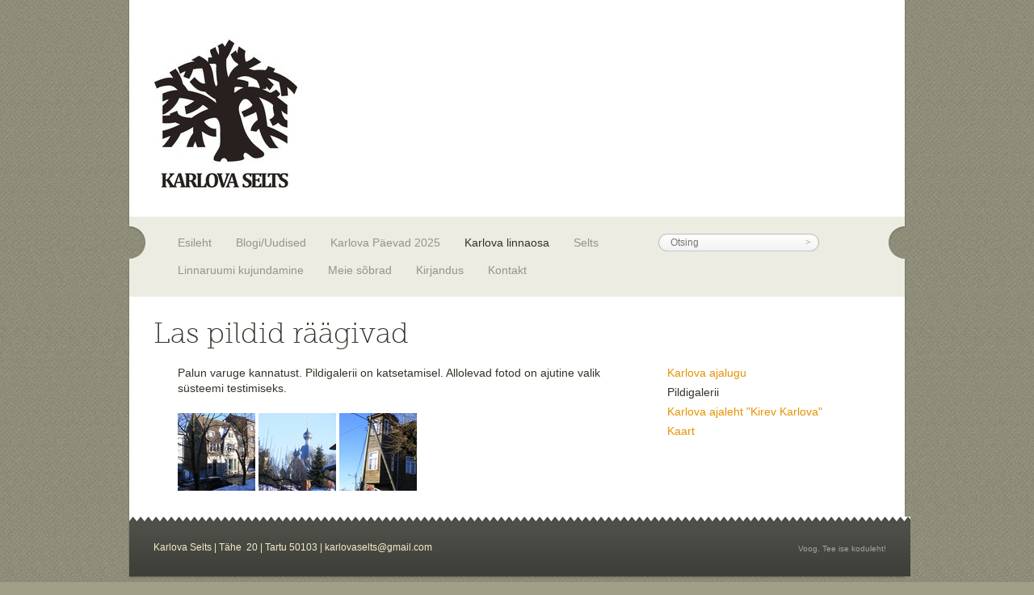

--- FILE ---
content_type: text/html; charset=utf-8
request_url: https://karlova.ee/karlova/pildigalerii
body_size: 3171
content:
<!DOCTYPE html PUBLIC "-//W3C//DTD XHTML 1.1//EN"
	"http://www.w3.org/TR/xhtml11/DTD/xhtml11.dtd">

<html xmlns="http://www.w3.org/1999/xhtml" xml:lang="et" lang="et">
<head>
	<title>Karlova Selts | Pildigalerii</title>
	<meta name="keywords" content="" />
	<meta name="description" content="" />
    <meta name="copyright" content="" />
	<meta name="author" content="" />
	<meta http-equiv="Content-Type" content="text/html; charset=utf-8" />
    <link href="//static.voog.com/assets/site_search/3.0/style.css?1" media="screen" rel="stylesheet" type="text/css" />
	<link href="//static.voog.com/designs/48/stylesheets/style.css?copenhagen1" media="screen" rel="stylesheet" type="text/css" />
	<link href="//static.voog.com/designs/48/stylesheets/museo_slab.css?copenhagen" media="screen" rel="stylesheet" type="text/css" />
<!--[if lt IE 7}><link href="//static.voog.com/designs/48/stylesheets/ie6.css?copenhagen" media="screen" rel="stylesheet" type="text/css" /><![endif]-->
	
    <link rel="icon" href="/favicon.ico" type="image/x-icon" />
	<link rel="shortcut icon" href="/favicon.ico" type="image/ico" />
	<link rel="shortcut icon" href="/favicon.ico" type="image/x-icon" />
<!--[if IE 7]>
<style type="text/css">
.search-submit {visibility:hidden;}
form#search {
	padding:2px 5px 2px 5px;
   margin:21px 20px 8px 60px;
   height:17px;
}
form#search p {float:none;}
form#search input {float:none;}
input#onpage_search {
	padding:0;
	margin:0;
	width:238px;
}
</style>
<![endif]-->
<!--[if IE 6]>
<style type="text/css">
.search-submit {visibility:hidden;}
form#search {
   padding:3px 5px 1px 5px;
   margin:23px 0 0 75px;
}
input#onpage_search {
	padding:0px;
	margin:0;
	width:213px;
}
	*html div#header-wrap, *html div#body-wrap, *html div#footer-wrap {
	background-image: none;
	filter:progid:DXImageTransform.Microsoft.AlphaImageLoader(enabled=true, sizingMethod=scale, src='//static.voog.com/designs/48/images/bg-wrap.png?1');
	}
	*html div#footer-shadow {
  background-image: none;
  filter:progid:DXImageTransform.Microsoft.AlphaImageLoader(enabled=true, sizingMethod=scale, src='//static.voog.com/designs/48/images/bg-shadow.png?1');
	}	
</style>
<![endif]-->
<meta name="viewport" content="initial-scale=1" />
<script src="//static.voog.com/designs/48/javascripts/modernizr.js"></script>

<link href="//static.voog.com/libs/edicy-gallery/1.9.2/edicy-gallery.css" media="screen" rel="stylesheet" />
</head>

<body>	<div id="header-wrap" class="clearfix">
  <div id="header-lang" class="right clearfix">	
      

  </div>
  <div id="header" class="left clearfix">
   <h1><div><div class="edy-texteditor-container image-container frktlse-img edy-positionable-container-left" style="width: 180px; text-align: left; overflow: hidden; float: left; position: relative; max-width: 100%;" contenteditable="false" unselectable="on">
  <div class="edy-padding-resizer-wrapper" style="overflow: hidden; padding-bottom: 116.66%; position: relative;">
      <a href="/et"><picture title="" style="left: 0%; top: 0px; width: auto; height: 100%; display: block; position: absolute; max-width: none;">
        <!--[if IE 9]><video style="display: none;"><![endif]-->
        <source srcset="/photos/211211_188330374528441_6802701_n.jpg 180w" sizes="180px">
        <!--[if IE 9]></video><![endif]-->
        <img width="180" title="" style="width: auto; height: 100%; position: absolute; max-width: none;" alt="" src="/photos/211211_188330374528441_6802701_n.jpg">
      </picture></a>
    </div>
</div><a href="/et"> </a></div></h1>
  </div>
	</div>
	<div id="mainmenu-wrap" class="clearfix">
  <div id="mainmenu-wrap2" class="left clearfix">
   <div id="mainmenu-wrap3" class="left clearfix">
      <ul id="mainmenu" class="left  searchenabled">
    <li >
     <a href="/et">Esileht</a>
    </li>
    <li>
     <a href="/blog">Blogi/Uudised</a>
    </li>
    <li>
     <a href="/karlova-paevad">Karlova Päevad 2025</a>
    </li>
    <li class="active">
     <a href="/karlova">Karlova linnaosa</a>
    </li>
    <li>
     <a href="/selts">Selts</a>
    </li>
    <li>
     <a href="/kujundamine">Linnaruumi kujundamine</a>
    </li>
    <li>
     <a href="/partnerid">Meie sõbrad</a>
    </li>
    <li>
     <a href="/kirjandus">Kirjandus</a>
    </li>
    <li>
     <a href="/kontakt">Kontakt</a>
    </li>
      
    
  </ul>
    
        <form action="#" method="post" id="search" class="left clearfix edys-search">
    <p>
     <input type="text" name="" id="onpage_search" class="edys-search-input left" placeholder="Otsing" />
    </p>
    <p>
     <input type="submit" name="" value="&gt;" class="search-submit right" />
    </p>
   </form>

        
   </div>
  </div>
	</div>
	<div id="body-wrap" class="clearfix">
   <!-- Submenu -->

  

  

  

  <ul id="mobile-submenu" class="clearfix">
    
    <li><a href="/karlova/karlova-ajalugu">Karlova ajalugu</a></li>
     
    <li class="active"><a href="/karlova/pildigalerii">Pildigalerii</a></li>
     
    <li><a href="/karlova/karlova-ajaleht-kirev-karlova">Karlova ajaleht "Kirev Karlova"</a></li>
     
    <li><a href="/karlova/karlova-kaart">Kaart</a></li>
     
     </ul>
  
  
  

  

  

  

  

  


<!-- Third menu -->

  
    
  
    
  
    
      
        
          
        
          
            
          
        
          
        
          
        
      
    
  
    
  
    
  
    
  
    
  
    
  

<!-- //Third menu -->
  <div id="body-slogan" class="clearfix">
   <h1>Las pildid räägivad</h1>
  </div>
  <div id="body" class="left" data-search-indexing-allowed="true">
   Palun varuge kannatust. Pildigalerii on katsetamisel. Allolevad fotod on ajutine valik süsteemi testimiseks.<div><br/></div><div class="photo_gallery_area edys-gallery-area edys-gallery-squares" data-gallery-id="215072">
  <div class="edys-gallery" data-gallery-photos>
      <a class="edys-gallery-item" data-gallery-photo-id="3687793" data-original-url="//files.voog.com/0000/0028/5391/photos/Picture%20084.jpg" data-sizes="[{&quot;content_type&quot;:&quot;image/jpeg&quot;,&quot;width&quot;:96,&quot;height&quot;:96,&quot;size&quot;:&quot;medium&quot;,&quot;schemeless_url&quot;:&quot;//files.voog.com/0000/0028/5391/photos/Picture%20084_medium.jpg&quot;,&quot;url&quot;:&quot;//files.voog.com/0000/0028/5391/photos/Picture%20084_medium.jpg&quot;},{&quot;content_type&quot;:&quot;image/jpeg&quot;,&quot;width&quot;:450,&quot;height&quot;:600,&quot;size&quot;:&quot;large&quot;,&quot;schemeless_url&quot;:&quot;//files.voog.com/0000/0028/5391/photos/Picture%20084_large.jpg&quot;,&quot;url&quot;:&quot;//files.voog.com/0000/0028/5391/photos/Picture%20084_large.jpg&quot;},{&quot;content_type&quot;:&quot;image/jpeg&quot;,&quot;width&quot;:1728,&quot;height&quot;:2304,&quot;size&quot;:null,&quot;schemeless_url&quot;:&quot;//files.voog.com/0000/0028/5391/photos/Picture%20084.jpg&quot;,&quot;url&quot;:&quot;//files.voog.com/0000/0028/5391/photos/Picture%20084.jpg&quot;}]" href="//files.voog.com/0000/0028/5391/photos/Picture%20084_large.jpg">
        <img
          src="//files.voog.com/0000/0028/5391/photos/Picture%20084_large.jpg"
          
          class="edys-gallery-image"
          border="0"
          >
      </a>
      <a class="edys-gallery-item" data-gallery-photo-id="3687796" data-original-url="//files.voog.com/0000/0028/5391/photos/Picture%20107.jpg" data-sizes="[{&quot;content_type&quot;:&quot;image/jpeg&quot;,&quot;width&quot;:96,&quot;height&quot;:96,&quot;size&quot;:&quot;medium&quot;,&quot;schemeless_url&quot;:&quot;//files.voog.com/0000/0028/5391/photos/Picture%20107_medium.jpg&quot;,&quot;url&quot;:&quot;//files.voog.com/0000/0028/5391/photos/Picture%20107_medium.jpg&quot;},{&quot;content_type&quot;:&quot;image/jpeg&quot;,&quot;width&quot;:800,&quot;height&quot;:600,&quot;size&quot;:&quot;large&quot;,&quot;schemeless_url&quot;:&quot;//files.voog.com/0000/0028/5391/photos/Picture%20107_large.jpg&quot;,&quot;url&quot;:&quot;//files.voog.com/0000/0028/5391/photos/Picture%20107_large.jpg&quot;},{&quot;content_type&quot;:&quot;image/jpeg&quot;,&quot;width&quot;:2304,&quot;height&quot;:1728,&quot;size&quot;:null,&quot;schemeless_url&quot;:&quot;//files.voog.com/0000/0028/5391/photos/Picture%20107.jpg&quot;,&quot;url&quot;:&quot;//files.voog.com/0000/0028/5391/photos/Picture%20107.jpg&quot;}]" href="//files.voog.com/0000/0028/5391/photos/Picture%20107_large.jpg">
        <img
          src="//files.voog.com/0000/0028/5391/photos/Picture%20107_large.jpg"
          
          class="edys-gallery-image"
          border="0"
          >
      </a>
      <a class="edys-gallery-item" data-gallery-photo-id="3687790" data-original-url="//files.voog.com/0000/0028/5391/photos/Picture%20066.jpg" data-sizes="[{&quot;content_type&quot;:&quot;image/jpeg&quot;,&quot;width&quot;:96,&quot;height&quot;:96,&quot;size&quot;:&quot;medium&quot;,&quot;schemeless_url&quot;:&quot;//files.voog.com/0000/0028/5391/photos/Picture%20066_medium.jpg&quot;,&quot;url&quot;:&quot;//files.voog.com/0000/0028/5391/photos/Picture%20066_medium.jpg&quot;},{&quot;content_type&quot;:&quot;image/jpeg&quot;,&quot;width&quot;:450,&quot;height&quot;:600,&quot;size&quot;:&quot;large&quot;,&quot;schemeless_url&quot;:&quot;//files.voog.com/0000/0028/5391/photos/Picture%20066_large.jpg&quot;,&quot;url&quot;:&quot;//files.voog.com/0000/0028/5391/photos/Picture%20066_large.jpg&quot;},{&quot;content_type&quot;:&quot;image/jpeg&quot;,&quot;width&quot;:1728,&quot;height&quot;:2304,&quot;size&quot;:null,&quot;schemeless_url&quot;:&quot;//files.voog.com/0000/0028/5391/photos/Picture%20066.jpg&quot;,&quot;url&quot;:&quot;//files.voog.com/0000/0028/5391/photos/Picture%20066.jpg&quot;}]" href="//files.voog.com/0000/0028/5391/photos/Picture%20066_large.jpg">
        <img
          src="//files.voog.com/0000/0028/5391/photos/Picture%20066_large.jpg"
          
          class="edys-gallery-image"
          border="0"
          >
      </a>
  </div>
</div>
  </div>
  <div id="body-sidebar" class="left clearfix">
   	<ul id="submenu">     <li>   <a href="/karlova/karlova-ajalugu" class="L2">Karlova ajalugu</a>       </li>     <li class="active">   <a href="/karlova/pildigalerii" class="L2">Pildigalerii</a>                 </li>     <li>   <a href="/karlova/karlova-ajaleht-kirev-karlova" class="L2">Karlova ajaleht "Kirev Karlova"</a>       </li>     <li>   <a href="/karlova/karlova-kaart" class="L2">Kaart</a>       </li>   	</ul>	
  </div>
	</div>
		<div id="footer-wrap" class="clearfix">
  <div id="footer" class="clearfix">
   <div id="footer_content" class="left">
Karlova Selts | Tähe &nbsp;20 | Tartu 50103 | karlovaselts@gmail.com
</div>
   <div id="edicy" class="right clearfix"><a href="https://www.voog.com/?utm_source=edicypages&amp;utm_medium=referral&amp;utm_campaign=edicy_footerlink">Voog. Tee ise koduleht!</a></div>
  </div>
	</div>
	<div id="footer-shadow" class="clearfix"></div>
    <script src="//static.voog.com/libs/picturefill/latest/picturefill.min.js"></script>
    
        <script type="text/javascript" src="//static.voog.com/assets/site_search/3.0/site_search.js"></script>
        <script type="text/javascript">
            var edys_site_search_options = {
                texts: { noresults: "Sinu otsingule ei leitud ühtegi vastet" },
                default_stylesheet_enabled: false
    }
    </script>
    
	
<script type="text/javascript">
var _ews = _ews || {"_account":"A-285391-1","_tzo":"7200"};

(function() {
  var s = document.createElement('script'); s.type = 'text/javascript'; s.async = true;
  s.src = 'https://s.voog.com/_tr-v1.js';
  (
    document.getElementsByTagName('head')[0] ||
    document.getElementsByTagName('body')[0]
  ).appendChild(s);
})();
</script>


<script src="//static.voog.com/libs/edicy-gallery/1.9.2/edicy-gallery.js"></script>
</body>
</html>



--- FILE ---
content_type: text/css
request_url: https://static.voog.com/designs/48/stylesheets/style.css?copenhagen1
body_size: 3624
content:
body {
background:#a19f88 url('../images/bg.png?1');
margin:0;
padding:0;
color: #333229;
font-family: Helvetica, Arial, Verdana, sans-serif;
font-size: 14px;
line-height:19px;
}
a, a:visited {
color: #e69200;
text-decoration:none;
}
a:hover {
text-decoration:underline;
text-shadow: 0px 0px 3px rgba(0, 0, 0, .2)
}
a img {
border: none;
}
img {
  max-width: 100%;
  height: auto;
  width: auto\9; /* ie8 */   
}

/* Editable content image */
.edy-positionable-container-left {
  margin-right: 15px;
}
.edy-positionable-container-right {
  margin-left: 15px;
}
.edy-image-container-with-title:after {
  display: block;
  padding: 4px;
  font-size: 10px;
  line-height: 1.3em;
  content: attr(data-title);
  word-break: break-word;
  -webkit-hyphens: auto;
  -moz-hyphens: auto;
  -ms-hyphens: auto;
  hyphens: auto;
}

pre {
white-space: normal;
}
.clearfix:after {
content: ".";
display: block;
height: 0;
clear: both;
font-size: 1px;
line-height: 1px;
visibility: hidden;
}
.left {
float: left;
}
.right {
float: right;
}
h1 {
font: 36px/40px 'MuseoSlab100', Museo, 'Helvetica Neue', Helvetica, 'Trebuchet MS', Arial;
margin:0;
padding:0;
}
h2 {
font: 24px/30px 'MuseoSlab300', Museo, 'Helvetica Neue', Helvetica, 'Trebuchet MS', Arial;
margin:0;
padding:0;
line-height: 24px
}
h3 {
font: 17px/24px 'MuseoSlab500', Museo, 'Helvetica Neue', Helvetica, 'Trebuchet MS', Arial;
margin:0;
padding:0;
}
.excerpt ul, .article-body ul, div#body ul {
margin:0 0 0 30px;
padding:0 0 0 0px;
}
.excerpt li, .article-body li, div#body li {
padding-left:5px;
list-style-image:url('../images/li-body.png's);
}
ol li {
padding-left:5px;
list-style-type: decimal;
}
div#header-wrap, div#body-wrap, div#footer-wrap {
margin:0 auto;
max-width:975px;
padding:0 0 0 15px;
background-image: url('../images/bg-wrap.png?1');
}
div#header-lang {
width: 93.5%;
padding:0px 2.5%;
font-size:10px;
line-height:35px;
height:35px;
}
div#header-lang a, div#header-lang a:visited {
color:#949489;
}
div#header-lang a:hover {
text-decoration: underline;
color:#949489;
}
div#header-lang ul {
margin:0;
padding:0;
float:right;
}
div#header-lang li {
float: left;
list-style: none;
padding-left:6px;
padding-right:6px
}
div#header-lang li.active {
background: url('../images/li-lang.png?1') no-repeat center center;
}
div#header-lang li.active a, div#header-lang li.active a:hover {
color:#333229;
}
div#header {
width:92.3%;
padding:0 3.1% 23px;
background-color:#fff;
}
div#header h1, div#header h2, div#header h3 {
font: 24px/30px 'MuseoSlab500', Museo, 'Helvetica Neue', Helvetica, 'Trebuchet MS', Arial;
}
div#mainmenu-wrap {
margin:0 auto;
max-width:945px;
padding:0 0 0 45px;
background: url('../images/bg-mainmenu-L.png?1') repeat-y;
}
@media screen and (max-width: 1000px) {
  div#header-wrap, div#body-wrap, div#footer-wrap {
    padding: 0;
    background: white;
  }
  div#mainmenu-wrap {
    padding-left: 0;
    width: auto !important;
    max-width: none;
  }
  div#body-slogan {
    margin: 0 !important;
  }
  div#mainmenu-wrap, div#mainmenu-wrap2, div#mainmenu-wrap3 {
    background: #ecece2 none !important;
  }
  div#footer {
    margin-right: 0 !important;
    width: auto !important;
  }
  div#footer-shadow {
    display: none;
  }
}
* html div#mainmenu-wrap {
background-image: none;
padding-left:15px;
background-color:#ecece2;
}
div#mainmenu-wrap2 {
width:100%;
margin:0;
padding:0;
background: url('../images/bg-mainmenu-R.png?1') repeat-y top right;
}
* html div#mainmenu-wrap2 {
background-image: none;
}
div#mainmenu-wrap3 {
width:96%;
background: #ecece2 url('../images/bg-menu.png?1');
}
* html div#mainmenu-wrap3 {
padding-left:15px;
}
ul#mainmenu {
margin:0;
padding:23px 0 8px 0px;
color:#333229;
background: #ecece2 url('../images/bg-menu.png?1');
}
ul#mainmenu.searchenabled {
  width: 62.2%;
}
ul#mainmenu li {
float: left;
list-style: none;
padding:0 0 15px 30px;
margin:0;
}
ul#mainmenu li.first {
padding:0 0 15px 30px;
}
ul#mainmenu a, ul#mainmenu a:visited {
color:#949489;
}
ul#mainmenu li.active a, ul#mainmenu li.active a:visited {
color:#333229;
}
form#search {
padding:3px 0 0px 0;
margin:21px 2.2% 8px 6.7%;
height:17px;
background: #fff;
background: -moz-linear-gradient(center bottom, rgb(242,242,242) 0%, rgb(254,254,254) 95%, rgb(255,255,255) 95%, rgb(229,229,229) 100%);
background: -webkit-gradient(linear, left bottom, left top, color-stop(0, rgb(242,242,242)), color-stop(0.95, rgb(254,254,254)), color-stop(0.95, rgb(255,255,255)), color-stop(1, rgb(229,229,229)));
border-color: #c6c6c1 #bfbfb8 #c6c6c1 #bfbfb8;
border-style: solid;
border-width: 1px;
-moz-border-radius: 12px;
-webkit-border-radius: 12px;
border-radius: 12px;
}
form#search p {
margin: 0;
float: left;
}
form#search input {
float: left;
vertical-align: middle;
margin: 0;
border: none;
}
input#onpage_search {
font-size: 12px;
line-height:15px;
color: #838377;
font-family: 'Helvetica Neue', Helvetica, 'Trebuchet MS', Arial, sans-serif;
padding:0 10px 0 14px;
background: none;
outline: none;
width: 90%;
}
.search-submit {
font-size:12px;
line-height:12px;
font-family: 'Trebuchet MS';
color:#838377;
border:none;
background:none;
width:25px;
height:14px;
padding:0;
}
div#body-slogan {
padding:25px 3.1% 20px;
margin-right:15px;
width:92.3%;
background-color:#fff;
}
div#body {
padding:0 6.2% 30px 6.2%;
width:54.4%;
background-color: #fff;
}
div#blog-article div#body {
  width: auto;
}
div#body h1, div#body h2, div#body h3 {
font-family:'MuseoSlab500', Museo, 'Helvetica Neue', Helvetica, 'Trebuchet MS', Arial;
font-size:17px;
line-height:24px;
padding:10px 0 0 0;
}
div#body h1 {
font-size:24px;
line-height:30px;
}
div#body h2 {
font-size:17px;
line-height:24px;
}
div#body h3 {
font-family:'MuseoSlab300', Museo, 'Helvetica Neue', Helvetica, 'Trebuchet MS', Arial;
font-size:17px;
line-height:24px;
}
div#blog-article {
width:66.7%;
}
.post-date {
color:#838377;
font: 17px/40px 'MuseoSlab500', 'Helvetica Neue', Helvetica, 'Trebuchet MS', Arial;
}
.post-author {
color:#838377;
font: 17px/40px 'MuseoSlab100', 'Helvetica Neue', Helvetica, 'Trebuchet MS', Arial;
}
div#blog-article .excerpt {
padding-bottom:19px;
}
.article-body {
}
div#comment-box {
padding:10px 30px 30px 30px;
}
div#comment-box ul {
width:89.8%;
padding:0 0 0 30px;
margin:0;
}
div#comment-box li {
padding:19px 0 0;
margin:0;
list-style:none;
}
.comment-author {
font-weight:bold;
}
.comment-date {
font-size:12px;
color:#838377;
font-style:italic;
}
.comment-body {
padding: 6px 0 0 25px;
line-height: 1.2em;
}
div#comments-add {
padding:24px 0 0 30px;
width:89.8%;
}
#comments-add .errors {
color:red;
        margin: 10px 0
}
#comments-add .errors li {
       list-style: circle;  
       padding: 0
}
#comments-add form {
margin: 0;
}
#comments-add form label, .form_field label {
display:block;
color:#333229;
font-size: 12px;
font-family: 'Helvetica Neue Light', Helvetica, Arial;
margin: 8px 0 2px;
}
#comments-add form input.textbox, .form_field_textfield {
width: 245px;
height:18px;
font-size:14px;
}
#comments-add form textarea, .form_field_textarea {
height: 120px;
width: 100%;
font-size:12px;
}
#comments-add form input.textbox, #comments-add form textarea, .form_field_textfield, .form_field_textarea {
padding:2px 10px;
margin:0;
color:#333229;
font-family: 'Helvetica Neue Light', Helvetica, Arial;
line-height:19px;
background: #fff;
border-color: #ddddda;
border-style: solid;
border-width: 1px;
-moz-border-radius: 12px;
-webkit-border-radius: 12px;
border-radius: 12px;
}
input#commentform-name {
font-weight:bold;
}
#comments-add form input.submit, .form_submit input {
font-family: Helvetica, Arial, sans-serif;
margin-top: 8px;
padding:2px 12px;
font-size:14px;
line-height:19px;
font-weight:bold;
background: #fff;
background: -moz-linear-gradient(center bottom, rgb(242,242,242) 0%, rgb(254,254,254) 95%, rgb(255,255,255) 95%, rgb(229,229,229) 100%);
background: -webkit-gradient(linear, left bottom, left top, color-stop(0, rgb(242,242,242)), color-stop(0.95, rgb(254,254,254)), color-stop(0.95, rgb(255,255,255)), color-stop(1, rgb(229,229,229)));
border-color: #c6c6c1 #bfbfb8 #c6c6c1 #bfbfb8;
border-style: solid;
border-width: 1px;
-moz-border-radius: 12px;
-webkit-border-radius: 12px;
border-radius: 12px;
}
#comments-add form p {
margin: 0;
}  

/* article tags */
.article-tags { margin-top: 20px; font-size: 14px; min-height: 1em; }
.edy-tag-input { outline: none; }
.article-tag-icon {
    width: 16px;
    height: 16px;
    float: left;
    background: url('../images/tag.png') no-repeat center center;
    opacity: 0.5;
    filter: alpha(opacity=50);
    margin-right: 7px;
    margin-top: 3px;
}
.svg .article-tag-icon { background: url('../assets/tag.svg') no-repeat center center; }
.tagged-list-header {
    padding: 0;
    font-size: 24px;
    color: #222222;
    margin-bottom: 0px;
    margin-top: 30px;
    margin-left: 30px;
    font-family: 'MuseoSlab300', Museo, 'Helvetica Neue', Helvetica, 'Trebuchet MS', Arial;
}
.header-tag-icon {
    width: 24px;
    height: 24px;
    float: left;
    background: url('../images/header-tag.png') no-repeat center center;
    opacity: 0.5;
    filter: alpha(opacity=50);
    margin-top: -1px;
    margin-right: 15px;
}
.svg .header-tag-icon { background: url('../assets/header-tag.svg') no-repeat center center; }
.tagged-list-header  a {border: none; text-decoration: none;}
.tagged-list-header  a:hover { border-bottom: 1px solid #BEBEBE; }
.article-tags .edy-taglist { margin-left: 25px; }
@media screen and (max-width: 480px) {
    .tagged-list-header {
        margin-left: 10px;
    }
}

/* form */
#comments-add form input.submit:hover, #comments-add form input.submit:focus, .form_submit input:hover, .form_submit input:focus {
background: #ecece2;
background: -webkit-gradient(linear, left top, left bottom, color-stop(1, #838377), color-stop(0, #ecece2));
background: -moz-linear-gradient(center bottom, #838377 0%, #ecece2 100%);
}
.form_notice {
color: #f2a600
}
.form_error, .form_field_error {
color: red;
}
.form_error, .form_notice {
    font-size: 16px;
    margin: 6px 0
}
.form_field_with_errors input, .form_field_with_errors textarea {
    border: 1px solid red
}
.form_field_size_large, .form_field_size_medium, .form_field_size_small {
width: 100%
}
ul#blog-list {
margin:0;
padding:30px 60px 0px 30px;
list-style:none;
}
ul#blog-list li.post {
list-style:none;
width:560px;
margin:0;
padding:0 0 30px 0;
}
ul#blog-list li.post h2 a, ul#blog-list li.post h2 a:visited {
color:#333229;
}
ul#blog-list li.post h2 span {
color:#838377;
font-size:14px;
line-height:30px;
font-style:italic;
padding-left:3px;
white-space: nowrap;
}
ul#blog-list .excerpt {
padding:12px 0 0 30px;
}
ul#blog-list .postmetadata {
padding:12px 0 0 30px;
font-size:12px;
line-height:14px;
}
ul#blog-list .postmetadata-comments {
background: url('../images/bubble.png?1') no-repeat -1px left;
padding-left:13px;
margin-left:8px;
}
div#body-sidebar {
padding:0 0 30px 0;
width: 33%;
}
*html div#body-sidebar {
width:310px;
background-color:#fff;
}
#body-sidebar.blog30px {
padding-top:30px
}
.div_round {
height:26px;
background-color:#838377;
color:#fff;
border-style: solid;
border-width: 0px;
-moz-border-radius: 15px;
-webkit-border-radius: 15px;
border-radius: 15px;
}
div#body-sidebar .div_round {
padding:4px 75px 0 15px;
}
div#comment-box .div_round {
padding:4px 75px 0 30px;
}
ul#latest_news {
font-size: 12px;
line-height:14px;
padding:0 9.3% 0 4.7%;
margin:12px 0 0 4.7%;
width:68.3%;
background-color:#fff;
}
div#body-sidebar li {
list-style-image:url('../images/li-body.png?1');
padding-bottom:5px;
}
div#body-sidebar ul.blogmenu {
margin:0;
padding:0 0 0 15px;
}
div#body-sidebar ul.blogmenu li {
list-style:none;
padding:0;
margin:0;
}
ul#latest_news .date {
font-size:10px;
line-height:14px;
font-style:italic;
color:#838377;
padding-left:2px;
white-space: nowrap;
}
ul#submenu {
margin:0;
padding:0 0 0 15px;
}
ul#submenu li {
list-style:none;
}
ul#thirdmenu {
padding:5px 0 0 30px;
margin:0;
}
ul#submenu li.active a.L2, ul#submenu li.active a.L2:visited {
color:#333229;
}
ul#submenu li li.active a.L3, ul#submenu li li.active a.L3:visited {
color:#333229;
}
div#body-sidebar li li {
font-size:12px;
line-height:14px;
list-style-image:url('../images/li-body.png?1');
}
div#footer {
width:92.3%;
margin-right:1.5%;
background:#3f3f39 url('../images/bg-footer.png?1') repeat-x -9px 0;
color:#f2eec8;
font-size:12px;
line-height:17px;
padding:30px 3.1% 25px 3.1%;
}
html:first-child div#footer {
  width: 93%;
} /*opera*/
div#footer_content {
width:65.6%;
}
div#edicy a, div#edicy {
font-size:10px;
line-height:19px;
color:#a3a3a0;
}
div#footer-shadow {
margin:0 auto;
max-width:990px;
height:3px;
padding-bottom:20px;
background:url('../images/bg-shadow.png?1') repeat-x 0 0;
}
.untranslated a {
color: red !important;
}
body .add-article {
  margin-bottom: 15px;
  display: inline-block !important
}

#mobile-submenu, #mobile-thirdmenu {
  display: none;
}
@media screen and (max-width: 480px) {
  h1 {
    font-size: 25px;
    line-height: 30px;
  }
  div#header-wrap, div#body-wrap, div#footer-wrap {
    width: 100%;
    background: white;
    padding: 0;
  }
    div#header-lang {
      width: auto;
      height: auto;
      float: none;
      line-height: 1;
      padding: 10px 10px 10px 4px;
    }
      div#header-lang ul {
        float: none;
      }
        div#header-lang li.active { background: none;}
      div#header {
        float: none;
        width: auto;
        padding: 0 10px 10px;
      }
      div#mainmenu-wrap {
        background: #ecece2;
        width: auto;
        padding: 0;
      }
        div#mainmenu-wrap2 {
          width: auto;
          background: none;
        }
          div#mainmenu-wrap3 {
            background: none;
            width: auto;
          }
            ul#mainmenu, ul#mainmenu.searchenabled {
              background: none;
              width: auto;
              padding: 15px 0;
            }
              ul#mainmenu li {
                padding: 0;
                margin: 0 10px;
              }
            form#search {
              display: none;
            }
      div#body-wrap {}
        div#body-slogan {
          width: auto;
          margin: 0;
          padding: 20px 10px 10px;
        }
        div#body {
          padding: 0 10px 10px;
          float: none;
          width: auto;
        }
        div#body-sidebar {
          float: none;
          padding: 0 10px 20px;
          width: auto;
        }
      div#footer-wrap {}
        div#footer {
          width: auto;
          margin: 0;
          padding: 15px 10px 10px;
        }
          div#footer_content {
            float: none;
            width: auto;
          }
          div#edicy {
            float: none;
          }
      div#footer-shadow {
        display: none;
      }
  ul#blog-list {
    padding: 25px 10px 0;
  }
    ul#blog-list li.post {
      width: auto;
      padding: 0 0 25px;
    }
      ul#blog-list .excerpt {
        padding: 10px 0 0;
      }
      ul#blog-list .postmetadata {
        padding: 10px 0 0;
      }
  div#blog-article {
    width: auto;
  }
  div#comment-box {
    padding: 10px;
  }
    div#comment-box ul {
      width: auto;
      padding-left: 0;
    }
      .comment-body {
        padding-left: 0;
      }
    div#comments-add {
      padding: 20px 0 0;
      width: auto;
    }
      #comments-add form input.textbox, .form_field_textfield {
        width: 96.2%;
        padding-left: 1.9%;
        padding-right: 1.9%;
      }
      #comments-add form textarea, .form_field_textarea {
        width: 96.2%;
        padding-left: 1.9%;
        padding-right: 1.9%;
      }
  ul#submenu, ul.blogmenu {display: none;}
  #mobile-submenu, #mobile-thirdmenu {
    display: block;
    padding: 10px 10px;
    margin: 0;
    list-style-type: none;
    border-bottom: 1px solid #333229;
  }
  #mobile-thirdmenu {
    padding: 5px 10px;
    font-size: smaller;
  }
    #mobile-submenu li, #mobile-thirdmenu li {
      padding: 0;
      margin: 0 10px 0 0;
      float: left;
    }
      #mobile-submenu a, #mobile-thirdmenu a {
      }
      #mobile-submenu .active a, #mobile-thirdmenu .active a {
        color: #333229;
      }
}
textarea, input {outline: none;}
html {  -webkit-text-size-adjust: none;	}

--- FILE ---
content_type: text/css
request_url: https://static.voog.com/designs/48/stylesheets/museo_slab.css?copenhagen
body_size: 193735
content:
/* A font by Jos Buivenga (exljbris) -> www.exljbris.com */

@font-face {
	font-family: 'MuseoSlab100';
	src: url('../assets/museo_slab_100-webfont.eot');
	src: local('☺'), url([data-uri]) format('woff'), url([data-uri]) format('truetype'), url('museo_slab_100-webfont.svg#webfontJVpEOQsu') format('svg');
	font-weight: normal;
	font-style: normal;
}

@font-face {
	font-family: 'MuseoSlab300';
	src: url('../assets/museo_slab_300-webfont.eot');
	src: local('☺'), url([data-uri]) format('woff'), url([data-uri]) format('truetype'), url('museo_slab_300-webfont.svg#webfontzyNxfnTo') format('svg');
	font-weight: normal;
	font-style: normal;
}

@font-face {
	font-family: 'MuseoSlab500';
	src: url('../assets/museo_slab_500-webfont.eot');
	src: local('☺'), url([data-uri]) format('woff'), url([data-uri]) format('truetype'), url('museo_slab_500-webfont.svg#webfontFdIt5QlZ') format('svg');
	font-weight: normal;
	font-style: normal;
}


